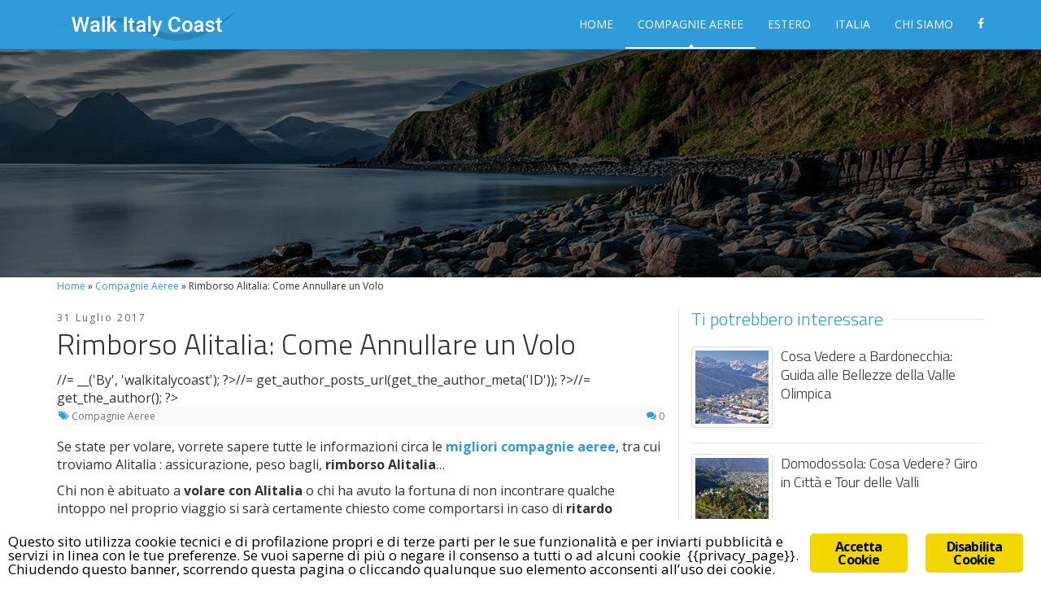

--- FILE ---
content_type: text/html; charset=UTF-8
request_url: https://walkitalycoast.it/rimborso-alitalia/44
body_size: 16362
content:
<!DOCTYPE html>
<html lang="it-IT">
  <head>
  <meta charset="utf-8">
  <meta http-equiv="x-ua-compatible" content="ie=edge">
  <meta name="viewport" content="width=device-width, initial-scale=1">
  <meta name="google-site-verification" content="3N2MZcVpMYVOYVfsXVny989YWPEcyNWr9y3Q79LcSX8">
  <meta name="verification" content="75686b8efc3ac75ad4c65ffbd6cfe4ef">
  <link href="https://fonts.googleapis.com/css?family=Titillium+Web:400,300,600%7COpen+Sans:400,400italic,700,700italic" rel="stylesheet" type="text/css">
  <style type="text/css">
      /* sezione menu */
    /*.nav>li>a {
      padding: 10px 13px !important;
    }
    .navbar-nav {
        margin-top: 20px !important;
        margin-bottom: 0 !important;
        margin-right: 0 !important;
        margin-left: 0 !important;

    }*/
    /* sezione categorie */
    .cat-intro .cat-desc {
        font-size: 14px !important;
    }
    /* categorie widget */
    .widget-category-title{
        font-size: 20px;
        color: #0093be;
        text-align: center;
    }
    .sep{
        border-bottom: 1px solid #0093be;
    }
  /* font-size excerpt sidebar */
    aside.sidebar .widget .post-content {
        font-size: 13px !important;
    }

    body {
      font-size: 16px !important;
    }

    h4 > span{
      font-weight: 700;
    }
  </style>
  <meta name="robots" content="index, follow, max-image-preview:large, max-snippet:-1, max-video-preview:-1">

	<!-- This site is optimized with the Yoast SEO plugin v20.3 - https://yoast.com/wordpress/plugins/seo/ -->
	<title>Rimborso Alitalia: Cambio Biglietto e Annullamento Prenotazioni</title>
	<meta name="description" content="Come chiedere un Rimborso Alitalia: numero verde rimborsi, cambio biglietto e gestione prenotazioni. Guida Completa per il rimborso dei biglietti aerei">
	<link rel="canonical" href="https://walkitalycoast.it/rimborso-alitalia/44">
	<meta property="og:locale" content="it_IT">
	<meta property="og:type" content="article">
	<meta property="og:title" content="Rimborso Alitalia: Cambio Biglietto e Annullamento Prenotazioni">
	<meta property="og:description" content="Come chiedere un Rimborso Alitalia: numero verde rimborsi, cambio biglietto e gestione prenotazioni. Guida Completa per il rimborso dei biglietti aerei">
	<meta property="og:url" content="https://walkitalycoast.it/rimborso-alitalia/44">
	<meta property="og:site_name" content="Walk Italy Coast">
	<meta property="article:published_time" content="2017-03-14T08:03:43+00:00">
	<meta property="article:modified_time" content="2017-07-31T08:51:34+00:00">
	<meta property="og:image" content="https://walkitalycoast.it/wp-content/uploads/2017/03/rimborso-alitalia.jpg">
	<meta property="og:image:width" content="1280">
	<meta property="og:image:height" content="540">
	<meta property="og:image:type" content="image/jpeg">
	<meta name="author" content="Redazione">
	<meta name="twitter:card" content="summary_large_image">
	<meta name="twitter:label1" content="Scritto da">
	<meta name="twitter:data1" content="Redazione">
	<meta name="twitter:label2" content="Tempo di lettura stimato">
	<meta name="twitter:data2" content="6 minuti">
	<script type="application/ld+json" class="yoast-schema-graph">{"@context":"https://schema.org","@graph":[{"@type":"WebPage","@id":"https://walkitalycoast.it/rimborso-alitalia/44","url":"https://walkitalycoast.it/rimborso-alitalia/44","name":"Rimborso Alitalia: Cambio Biglietto e Annullamento Prenotazioni","isPartOf":{"@id":"https://walkitalycoast.it/#website"},"primaryImageOfPage":{"@id":"https://walkitalycoast.it/rimborso-alitalia/44#primaryimage"},"image":{"@id":"https://walkitalycoast.it/rimborso-alitalia/44#primaryimage"},"thumbnailUrl":"https://walkitalycoast.it/wp-content/uploads/2017/03/rimborso-alitalia.jpg","datePublished":"2017-03-14T08:03:43+00:00","dateModified":"2017-07-31T08:51:34+00:00","author":{"@id":"https://walkitalycoast.it/#/schema/person/04b0266fcc742fb84f178fb6416fe7bb"},"description":"Come chiedere un Rimborso Alitalia: numero verde rimborsi, cambio biglietto e gestione prenotazioni. Guida Completa per il rimborso dei biglietti aerei","breadcrumb":{"@id":"https://walkitalycoast.it/rimborso-alitalia/44#breadcrumb"},"inLanguage":"it-IT","potentialAction":[{"@type":"ReadAction","target":["https://walkitalycoast.it/rimborso-alitalia/44"]}]},{"@type":"ImageObject","inLanguage":"it-IT","@id":"https://walkitalycoast.it/rimborso-alitalia/44#primaryimage","url":"https://walkitalycoast.it/wp-content/uploads/2017/03/rimborso-alitalia.jpg","contentUrl":"https://walkitalycoast.it/wp-content/uploads/2017/03/rimborso-alitalia.jpg","width":1280,"height":540},{"@type":"BreadcrumbList","@id":"https://walkitalycoast.it/rimborso-alitalia/44#breadcrumb","itemListElement":[{"@type":"ListItem","position":1,"name":"Home","item":"https://walkitalycoast.it/"},{"@type":"ListItem","position":2,"name":"Rimborso Alitalia: Come Annullare un Volo"}]},{"@type":"WebSite","@id":"https://walkitalycoast.it/#website","url":"https://walkitalycoast.it/","name":"Walk Italy Coast","description":"Idee e Consigli di Viaggio in Italia e nel Mondo","potentialAction":[{"@type":"SearchAction","target":{"@type":"EntryPoint","urlTemplate":"https://walkitalycoast.it/?s={search_term_string}"},"query-input":"required name=search_term_string"}],"inLanguage":"it-IT"},{"@type":"Person","@id":"https://walkitalycoast.it/#/schema/person/04b0266fcc742fb84f178fb6416fe7bb","name":"Redazione","image":{"@type":"ImageObject","inLanguage":"it-IT","@id":"https://walkitalycoast.it/#/schema/person/image/","url":"https://secure.gravatar.com/avatar/31e524738fd746bf97a87fbc96d529ea?s=96&d=mm&r=g","contentUrl":"https://secure.gravatar.com/avatar/31e524738fd746bf97a87fbc96d529ea?s=96&d=mm&r=g","caption":"Redazione"},"url":"https://walkitalycoast.it/author/affari24"}]}</script>
	<!-- / Yoast SEO plugin. -->


<link rel="stylesheet" href="https://walkitalycoast.it/wp-includes/css/dist/block-library/style.min.css">
<link rel="stylesheet" href="https://walkitalycoast.it/wp-content/plugins/quick-adsense-reloaded/includes/gutenberg/dist/blocks.style.build.css">
<link rel="stylesheet" href="https://walkitalycoast.it/wp-includes/css/classic-themes.min.css">
<style id="global-styles-inline-css" type="text/css">
body{--wp--preset--color--black: #000000;--wp--preset--color--cyan-bluish-gray: #abb8c3;--wp--preset--color--white: #ffffff;--wp--preset--color--pale-pink: #f78da7;--wp--preset--color--vivid-red: #cf2e2e;--wp--preset--color--luminous-vivid-orange: #ff6900;--wp--preset--color--luminous-vivid-amber: #fcb900;--wp--preset--color--light-green-cyan: #7bdcb5;--wp--preset--color--vivid-green-cyan: #00d084;--wp--preset--color--pale-cyan-blue: #8ed1fc;--wp--preset--color--vivid-cyan-blue: #0693e3;--wp--preset--color--vivid-purple: #9b51e0;--wp--preset--gradient--vivid-cyan-blue-to-vivid-purple: linear-gradient(135deg,rgba(6,147,227,1) 0%,rgb(155,81,224) 100%);--wp--preset--gradient--light-green-cyan-to-vivid-green-cyan: linear-gradient(135deg,rgb(122,220,180) 0%,rgb(0,208,130) 100%);--wp--preset--gradient--luminous-vivid-amber-to-luminous-vivid-orange: linear-gradient(135deg,rgba(252,185,0,1) 0%,rgba(255,105,0,1) 100%);--wp--preset--gradient--luminous-vivid-orange-to-vivid-red: linear-gradient(135deg,rgba(255,105,0,1) 0%,rgb(207,46,46) 100%);--wp--preset--gradient--very-light-gray-to-cyan-bluish-gray: linear-gradient(135deg,rgb(238,238,238) 0%,rgb(169,184,195) 100%);--wp--preset--gradient--cool-to-warm-spectrum: linear-gradient(135deg,rgb(74,234,220) 0%,rgb(151,120,209) 20%,rgb(207,42,186) 40%,rgb(238,44,130) 60%,rgb(251,105,98) 80%,rgb(254,248,76) 100%);--wp--preset--gradient--blush-light-purple: linear-gradient(135deg,rgb(255,206,236) 0%,rgb(152,150,240) 100%);--wp--preset--gradient--blush-bordeaux: linear-gradient(135deg,rgb(254,205,165) 0%,rgb(254,45,45) 50%,rgb(107,0,62) 100%);--wp--preset--gradient--luminous-dusk: linear-gradient(135deg,rgb(255,203,112) 0%,rgb(199,81,192) 50%,rgb(65,88,208) 100%);--wp--preset--gradient--pale-ocean: linear-gradient(135deg,rgb(255,245,203) 0%,rgb(182,227,212) 50%,rgb(51,167,181) 100%);--wp--preset--gradient--electric-grass: linear-gradient(135deg,rgb(202,248,128) 0%,rgb(113,206,126) 100%);--wp--preset--gradient--midnight: linear-gradient(135deg,rgb(2,3,129) 0%,rgb(40,116,252) 100%);--wp--preset--duotone--dark-grayscale: url('#wp-duotone-dark-grayscale');--wp--preset--duotone--grayscale: url('#wp-duotone-grayscale');--wp--preset--duotone--purple-yellow: url('#wp-duotone-purple-yellow');--wp--preset--duotone--blue-red: url('#wp-duotone-blue-red');--wp--preset--duotone--midnight: url('#wp-duotone-midnight');--wp--preset--duotone--magenta-yellow: url('#wp-duotone-magenta-yellow');--wp--preset--duotone--purple-green: url('#wp-duotone-purple-green');--wp--preset--duotone--blue-orange: url('#wp-duotone-blue-orange');--wp--preset--font-size--small: 13px;--wp--preset--font-size--medium: 20px;--wp--preset--font-size--large: 36px;--wp--preset--font-size--x-large: 42px;--wp--preset--spacing--20: 0.44rem;--wp--preset--spacing--30: 0.67rem;--wp--preset--spacing--40: 1rem;--wp--preset--spacing--50: 1.5rem;--wp--preset--spacing--60: 2.25rem;--wp--preset--spacing--70: 3.38rem;--wp--preset--spacing--80: 5.06rem;}:where(.is-layout-flex){gap: 0.5em;}body .is-layout-flow > .alignleft{float: left;margin-inline-start: 0;margin-inline-end: 2em;}body .is-layout-flow > .alignright{float: right;margin-inline-start: 2em;margin-inline-end: 0;}body .is-layout-flow > .aligncenter{margin-left: auto !important;margin-right: auto !important;}body .is-layout-constrained > .alignleft{float: left;margin-inline-start: 0;margin-inline-end: 2em;}body .is-layout-constrained > .alignright{float: right;margin-inline-start: 2em;margin-inline-end: 0;}body .is-layout-constrained > .aligncenter{margin-left: auto !important;margin-right: auto !important;}body .is-layout-constrained > :where(:not(.alignleft):not(.alignright):not(.alignfull)){max-width: var(--wp--style--global--content-size);margin-left: auto !important;margin-right: auto !important;}body .is-layout-constrained > .alignwide{max-width: var(--wp--style--global--wide-size);}body .is-layout-flex{display: flex;}body .is-layout-flex{flex-wrap: wrap;align-items: center;}body .is-layout-flex > *{margin: 0;}:where(.wp-block-columns.is-layout-flex){gap: 2em;}.has-black-color{color: var(--wp--preset--color--black) !important;}.has-cyan-bluish-gray-color{color: var(--wp--preset--color--cyan-bluish-gray) !important;}.has-white-color{color: var(--wp--preset--color--white) !important;}.has-pale-pink-color{color: var(--wp--preset--color--pale-pink) !important;}.has-vivid-red-color{color: var(--wp--preset--color--vivid-red) !important;}.has-luminous-vivid-orange-color{color: var(--wp--preset--color--luminous-vivid-orange) !important;}.has-luminous-vivid-amber-color{color: var(--wp--preset--color--luminous-vivid-amber) !important;}.has-light-green-cyan-color{color: var(--wp--preset--color--light-green-cyan) !important;}.has-vivid-green-cyan-color{color: var(--wp--preset--color--vivid-green-cyan) !important;}.has-pale-cyan-blue-color{color: var(--wp--preset--color--pale-cyan-blue) !important;}.has-vivid-cyan-blue-color{color: var(--wp--preset--color--vivid-cyan-blue) !important;}.has-vivid-purple-color{color: var(--wp--preset--color--vivid-purple) !important;}.has-black-background-color{background-color: var(--wp--preset--color--black) !important;}.has-cyan-bluish-gray-background-color{background-color: var(--wp--preset--color--cyan-bluish-gray) !important;}.has-white-background-color{background-color: var(--wp--preset--color--white) !important;}.has-pale-pink-background-color{background-color: var(--wp--preset--color--pale-pink) !important;}.has-vivid-red-background-color{background-color: var(--wp--preset--color--vivid-red) !important;}.has-luminous-vivid-orange-background-color{background-color: var(--wp--preset--color--luminous-vivid-orange) !important;}.has-luminous-vivid-amber-background-color{background-color: var(--wp--preset--color--luminous-vivid-amber) !important;}.has-light-green-cyan-background-color{background-color: var(--wp--preset--color--light-green-cyan) !important;}.has-vivid-green-cyan-background-color{background-color: var(--wp--preset--color--vivid-green-cyan) !important;}.has-pale-cyan-blue-background-color{background-color: var(--wp--preset--color--pale-cyan-blue) !important;}.has-vivid-cyan-blue-background-color{background-color: var(--wp--preset--color--vivid-cyan-blue) !important;}.has-vivid-purple-background-color{background-color: var(--wp--preset--color--vivid-purple) !important;}.has-black-border-color{border-color: var(--wp--preset--color--black) !important;}.has-cyan-bluish-gray-border-color{border-color: var(--wp--preset--color--cyan-bluish-gray) !important;}.has-white-border-color{border-color: var(--wp--preset--color--white) !important;}.has-pale-pink-border-color{border-color: var(--wp--preset--color--pale-pink) !important;}.has-vivid-red-border-color{border-color: var(--wp--preset--color--vivid-red) !important;}.has-luminous-vivid-orange-border-color{border-color: var(--wp--preset--color--luminous-vivid-orange) !important;}.has-luminous-vivid-amber-border-color{border-color: var(--wp--preset--color--luminous-vivid-amber) !important;}.has-light-green-cyan-border-color{border-color: var(--wp--preset--color--light-green-cyan) !important;}.has-vivid-green-cyan-border-color{border-color: var(--wp--preset--color--vivid-green-cyan) !important;}.has-pale-cyan-blue-border-color{border-color: var(--wp--preset--color--pale-cyan-blue) !important;}.has-vivid-cyan-blue-border-color{border-color: var(--wp--preset--color--vivid-cyan-blue) !important;}.has-vivid-purple-border-color{border-color: var(--wp--preset--color--vivid-purple) !important;}.has-vivid-cyan-blue-to-vivid-purple-gradient-background{background: var(--wp--preset--gradient--vivid-cyan-blue-to-vivid-purple) !important;}.has-light-green-cyan-to-vivid-green-cyan-gradient-background{background: var(--wp--preset--gradient--light-green-cyan-to-vivid-green-cyan) !important;}.has-luminous-vivid-amber-to-luminous-vivid-orange-gradient-background{background: var(--wp--preset--gradient--luminous-vivid-amber-to-luminous-vivid-orange) !important;}.has-luminous-vivid-orange-to-vivid-red-gradient-background{background: var(--wp--preset--gradient--luminous-vivid-orange-to-vivid-red) !important;}.has-very-light-gray-to-cyan-bluish-gray-gradient-background{background: var(--wp--preset--gradient--very-light-gray-to-cyan-bluish-gray) !important;}.has-cool-to-warm-spectrum-gradient-background{background: var(--wp--preset--gradient--cool-to-warm-spectrum) !important;}.has-blush-light-purple-gradient-background{background: var(--wp--preset--gradient--blush-light-purple) !important;}.has-blush-bordeaux-gradient-background{background: var(--wp--preset--gradient--blush-bordeaux) !important;}.has-luminous-dusk-gradient-background{background: var(--wp--preset--gradient--luminous-dusk) !important;}.has-pale-ocean-gradient-background{background: var(--wp--preset--gradient--pale-ocean) !important;}.has-electric-grass-gradient-background{background: var(--wp--preset--gradient--electric-grass) !important;}.has-midnight-gradient-background{background: var(--wp--preset--gradient--midnight) !important;}.has-small-font-size{font-size: var(--wp--preset--font-size--small) !important;}.has-medium-font-size{font-size: var(--wp--preset--font-size--medium) !important;}.has-large-font-size{font-size: var(--wp--preset--font-size--large) !important;}.has-x-large-font-size{font-size: var(--wp--preset--font-size--x-large) !important;}
.wp-block-navigation a:where(:not(.wp-element-button)){color: inherit;}
:where(.wp-block-columns.is-layout-flex){gap: 2em;}
.wp-block-pullquote{font-size: 1.5em;line-height: 1.6;}
</style>
<link rel="stylesheet" href="https://walkitalycoast.it/wp-content/plugins/ginger/front/css/cookies-enabler.css">
<link rel="stylesheet" href="https://walkitalycoast.it/wp-content/plugins/table-of-contents-plus/screen.min.css">
<link rel="stylesheet" href="https://walkitalycoast.it/wp-content/plugins/ultimate-posts-widget/css/upw-theme-standard.min.css">
<link rel="stylesheet" href="https://walkitalycoast.it/wp-content/themes/walkitalycoast/dist/styles/main-7f90ef4a9c.css">
<style id="quads-styles-inline-css" type="text/css">

        .quads-location {
            visibility: hidden;
        }
    .quads-location ins.adsbygoogle {
        background: transparent !important;
    }
    .quads.quads_ad_container { display: grid; grid-template-columns: auto; grid-gap: 10px; padding: 10px; }
    .grid_image{animation: fadeIn 0.5s;-webkit-animation: fadeIn 0.5s;-moz-animation: fadeIn 0.5s;
        -o-animation: fadeIn 0.5s;-ms-animation: fadeIn 0.5s;}
    .quads-ad-label { font-size: 12px; text-align: center; color: #333;}
    .quads-text-around-ad-label-text_around_left {
        width: 50%;
        float: left;
    }
    .quads-text-around-ad-label-text_around_right {
        width: 50%;
        float: right;
    }
    .quads-popupad {
        position: fixed;
        top: 0px;
        left:0px;
        width: 100%;
        height: 100em;
        background-color: rgba(0,0,0,0.6);
        z-index: 999;
        max-width: 100em !important;
        margin: 0 auto;
    }
    .quads.quads_ad_container_ {
        position: fixed;
        top: 40%;
        left: 36%;
    }
    #btn_close{
		background-color: #fff;
		width: 25px;
		height: 25px;
		text-align: center;
		line-height: 22px;
		position: absolute;
		right: -10px;
		top: -10px;
		cursor: pointer;
		transition: all 0.5s ease;
		border-radius: 50%;
	}
    #btn_close_video{
		background-color: #fff;
		width: 25px;
		height: 25px;
		text-align: center;
		line-height: 22px;
		position: absolute;
		right: -10px;
		top: -10px;
		cursor: pointer;
		transition: all 0.5s ease;
		border-radius: 50%;
        z-index:100;
	}
    .post_half_page_ad{
        visibility: visible;
        position: fixed;
        top: 0;
        right: -200vw;
    }
    #post_half_page_openClose {
        -webkit-transform: rotate(90deg);
        -webkit-transform-origin: left top;
        -moz-transform: rotate(90deg);
        -moz-transform-origin: left top;
        -o-transform: rotate(90deg);
        -o-transform-origin: left top;
        -ms-transform: rotate(90deg);
        -ms-transform-origin: left top;
        -transform: rotate(90deg);
        -transform-origin: left top;
        position: absolute;
        left: 4px;
        top: 0%;
        cursor: pointer;
        z-index: 999999;
        display: none;
    }
    #post_half_pageVertical-text {
        background: #000000;
        text-align: center;
        z-index: 999999;
        cursor: pointer;
        color: #FFFFFF;
        float: left;
        font-size: 13pt;
        padding: 5px;
        font-weight: bold;
        width: 85vh;
        font-family: verdana;
        text-transform: uppercase;
    }
    .half-page-arrow-left {
        position: absolute;
        cursor: pointer;
        width: 0;
        height: 0;
        border-right: 15px solid #FFFFFF;
        border-top: 15px solid transparent;
        border-bottom: 15px solid transparent;
        left: -27px;
        z-index: 9999999;
        top: 8vh;
    }
    .half-page-arrow-right {
        position: absolute;
        cursor: pointer;
        width: 0;
        height: 0;
        border-left: 15px solid #FFFFFF;
        border-top: 15px solid transparent;
        border-bottom: 15px solid transparent;
        left: -25px;
        z-index: 9999999;
        bottom: 30vh;
    }
    @media screen and (max-width: 520px) {
        .post_half_page_ad {
            display: none;
        }
        #post_half_pageVertical-text {
            width: 100%;
            font-size: 14px;
        }
        .half-page-arrow-left{
            left: 12px;
            bottom: 8px;
            top: 12px;
            border-left: 10px solid #ffffff00;
            border-top: none;
            border-bottom: 10px solid white;
            border-right: 10px solid #ffffff00;
        }
        .half-page-arrow-right {
            border-left: 10px solid #ffffff00;
            border-top: 10px solid white;
            border-bottom: none;
            border-right: 10px solid #ffffff00;
            right: 12px;
            left: unset;
            top: 13px;
            bottom: 8px;
        }
    }
    @media screen and (max-width: 480px) {
        .quads.quads_ad_container_ {
            left: 10px;
        }
    } 
    .wpquads-3d-container {
        border-radius:3px;
        position:relative;
        -webkit-perspective:1000px;
        -moz-perspective:1000px;
        -ms-perspective:1000px;
        -o-perspective:1000px;
        perspective:1000px;
        z-index:999999;
    }
    .wpquads-3d-cube{
        width:100%;
        height:100%;
        position:absolute;
        -webkit-transition:-webkit-transform 1s;
        -moz-transition:-moz-transform 1s;
        -o-transition:-o-transform 1s;
        transition:transform 1s;
        -webkit-transform-style:preserve-3d;
        -moz-transform-style:preserve-3d;
        -ms-transform-style:preserve-3d;
        -o-transform-style:preserve-3d;
        transform-style:preserve-3d;
    }
    .wpquads-3d-cube .wpquads-3d-item{
        position:absolute;
        border:3px inset;
        border-style:outset
    }
    .wpquads-3d-close{
        text-align:right;
    }
    #wpquads-close-btn{
        text-decoration:none !important;
        cursor:pointer;
    }
    .wpquads-3d-cube .wpquads-3d-item, .wpquads-3d-cube .wpquads-3d-item img{
        display:block;
        margin:0;
        width:100%;
        height:100%;
        background:#fff;
    }
    .ewd-ufaq-faqs .wpquads-3d-container {
        display: none;
    }   
    .quads-video {
        position: fixed;
        bottom: 0px;
        z-index: 9999999;
    }
    quads_ad_container_video{
        max-width:220px;
    }
    .parallax_main {
        padding-left: 3px;
        padding-right: 3px;
    }
    .parallax_main {
        display:none;
        position: fixed;
        top: 0;
        left: 0;
        bottom: 0;
        right: 0;
        background: #00000070;
        overflow-y: auto;
        background-attachment: fixed;
        background-position: center;
        -moz-transition: all 0.3s ease-in-out;
        -o-transition: all 0.3s ease-in-out;
        -ms-transition: all 0.3s ease-in-out;
        -webkit-transition: all 0.3s ease-in-out;
        transition: all 03s ease-in-out;
    }
    .parallax_main .quads-parallax-spacer {
        display: block;
        padding-top: 100vh;
        position: relative;
        pointer-events: none;
    }
    .quads-parallax {
        bottom: 0px;
        z-index: 9999999;
        bottom: 0;
        left: 0;
        right: 0; 
        margin: 0 auto;
        position:relative;
        -moz-transition: all 0.3s ease;
        -o-transition: all 0.3s ease;
        -ms-transition: all 0.3s ease;
        -webkit-transition: all 0.3s ease;
        transition: all 0.3s ease;
    }
    .parallax_popup_img {
        text-align: center;
        margin: 0 auto;
    }
    .quads_parallax_scroll_text{
        display: none;
        position: fixed;
        left: 0;
        z-index: 1;
        color: #989898;
        right: 0;
        text-align: center;
        font-weight: 600;
        font-size: 15px;
        background: #fff;
        padding: 6px;
        top: 5px;
    }
    .quads_click_impression { display: none;}
    .quads-sticky {
        width: 100% !important;
        position: fixed;
        max-width: 100%!important;
        bottom:0;
        margin:0;
        text-align: center;
    }
    .quads-sticky .quads-location {
        text-align: center;
    }.quads-sticky .wp_quads_dfp {
        display: contents;
    }
    a.quads-sticky-ad-close {
        background-color: #fff;
        width: 25px;
        height: 25px;
        text-align: center;
        line-height: 22px;
        position: absolute;
        right: 0px;
        top: -15px;
        cursor: pointer;
        transition: all 0.5s ease;
        border-radius: 50%;
    }
    
</style>
<script src="https://walkitalycoast.it/wp-content/plugins/ginger/addon/analytics/gingeranalytics.min.js" id="ginger-analytics_script-js"></script>
<script src="https://walkitalycoast.it/wp-content/plugins/ginger/front/js/cookies-enabler.min.js" id="ginger-cookies-enabler-js"></script>
<script src="https://walkitalycoast.it/wp-includes/js/jquery/jquery.min.js" id="jquery-core-js"></script>
<script src="https://walkitalycoast.it/wp-includes/js/jquery/jquery-migrate.min.js" id="jquery-migrate-js"></script>
<script src="https://walkitalycoast.it/wp-content/plugins/wp-quads-pro/assets/js/ads.js" id="quads-ad-ga-js"></script>
            <script type="text/javascript">
        var ginger_logger = "Y";
        var ginger_logger_url = "https://walkitalycoast.it";
        var current_url = "https://walkitalycoast.it/rimborso-alitalia/44";

        function gingerAjaxLogTime(status) {
            var xmlHttp = new XMLHttpRequest();
            var parameters = "ginger_action=time";
            var url= ginger_logger_url + "?" + parameters;
            xmlHttp.open("GET", url, true);

            //Black magic paragraph
            xmlHttp.setRequestHeader("Content-type", "application/x-www-form-urlencoded");

            xmlHttp.onreadystatechange = function() {
                if(xmlHttp.readyState == 4 && xmlHttp.status == 200) {
                    var time = xmlHttp.responseText;
                    gingerAjaxLogger(time, status);
                }
            }

            xmlHttp.send(parameters);
        }

        function gingerAjaxLogger(ginger_logtime, status) {
            console.log(ginger_logtime);
            var xmlHttp = new XMLHttpRequest();
            var parameters = "ginger_action=log&time=" + ginger_logtime + "&url=" + current_url + "&status=" + status;
            var url= ginger_logger_url + "?" + parameters;
            //console.log(url);
            xmlHttp.open("GET", url, true);

            //Black magic paragraph
            xmlHttp.setRequestHeader("Content-type", "application/x-www-form-urlencoded");

            xmlHttp.send(parameters);
        }

    </script>
    <script type="text/javascript">document.cookie = 'quads_browser_width='+screen.width;</script><meta name="generator" content="Powered by Visual Composer - drag and drop page builder for WordPress.">
<!--[if lte IE 9]><link rel="stylesheet" type="text/css" href="https://walkitalycoast.it/wp-content/plugins/js_composer/assets/css/vc_lte_ie9.min.css" media="screen"><![endif]--><!--[if IE  8]><link rel="stylesheet" type="text/css" href="https://walkitalycoast.it/wp-content/plugins/js_composer/assets/css/vc-ie8.min.css" media="screen"><![endif]--><style type="text/css">.broken_link, a.broken_link {
	text-decoration: line-through;
}</style>		<style type="text/css" id="wp-custom-css">
			/*
 image ads using div ----------------------------------------------------------------------

 .td-visible-desktop - for desktop
 .td-visible-tablet-landscape - for tablet landscape
 .td-visible-tablet-portrait - for tablet portrait
 .td-visible-phone - for mobile

*/
.td-a-rec img {
  display: block;
}
.td-visible-desktop {
  display: table;
}
.td-visible-tablet-landscape,
.td-visible-tablet-l,
.td-visible-tablet-portrait,
.td-visible-tablet-tp,
.td-visible-phone {
  display: none;
}
/* responsive landscape landscape */
@media (min-width: 1019px) and (max-width: 1140px) {
  .td-visible-tablet-landscape,
  .td-visible-tablet-l {
    display: table;
  }
  .td-visible-desktop {
    display: none;
  }
  .td-visible-tablet-portrait,
  .td-visible-tablet-tp {
    display: none;
  }
  .td-visible-phone {
    display: none;
  }
}
/* responsive portrait tablet */
@media (min-width: 768px) and (max-width: 1018px) {
  .td-visible-tablet-portrait,
  .td-visible-tablet-tp {
    display: table;
  }
  .td-visible-desktop {
    display: none;
  }
  .td-visible-tablet-landscape,
  .td-visible-tablet-l {
    display: none;
  }
  .td-visible-phone {
    display: none;
  }
}
/* responsive portrait phone */
@media (max-width: 767px) {
  .td-visible-phone {
    display: table;
  }
  .td-visible-desktop {
    display: none;
  }
  .td-visible-tablet-landscape,
  .td-visible-tablet-l {
    display: none;
  }
  .td-visible-tablet-portrait,
  .td-visible-tablet-tp {
    display: none;
  }
}
/* responsive landscape desktop */
@media (min-width: 1141px) {
  .td-rec-hide-on-m {
    display: none !important;
  }
}
/* responsive landscape tablet */
@media (min-width: 1019px) and (max-width: 1140px) {
  .td-rec-hide-on-tl {
    display: none !important;
  }
}
/* responsive portrait tablet */
@media (min-width: 768px) and (max-width: 1018px) {
  .td-rec-hide-on-tp {
    display: none !important;
  }
}
/* responsive portrait phone */
@media (max-width: 767px) {
  .td-rec-hide-on-p {
    display: none !important;
  }
}
/* Header Image & Google AD */
.td-header-rec-wrap {
  position: relative;
  min-height: 90px;
  /* responsive portrait tablet */
  /* responsive portrait phone */
}
@media (min-width: 768px) and (max-width: 1018px) {
  .td-header-rec-wrap {
    min-height: 60px;
  }
}
@media (max-width: 767px) {
  .td-header-rec-wrap {
    margin-left: auto;
    margin-right: auto;
    display: table;
    min-height: 0 !important;
  }
}
.td-header-rec-wrap .td-adspot-title {
  margin-bottom: -21px;
  position: relative;
  top: 3px;
  /* responsive portrait tablet */
}
@media (min-width: 768px) and (max-width: 1018px) {
  .td-header-rec-wrap .td-adspot-title {
    margin-bottom: -14px;
    top: 0;
  }
}
@media (max-width: 767px) {
  .td-header-rec-wrap .td-adspot-title {
    top: 0;
    margin-bottom: -10px;
  }
}
.td-header-sp-recs {
  padding: 0 !important;
  width: 728px;
  position: relative;
  min-height: 0 !important;
  /* responsive portrait tablet */
  /* responsive portrait phone */
}
@media (min-width: 768px) and (max-width: 1018px) {
  .td-header-sp-recs {
    width: 470px;
  }
}
@media (max-width: 767px) {
  .td-header-sp-recs {
    width: 100%;
  }
}
.td-header-sp-recs img,
.td-header-sp-recs .adsbygoogle {
  position: absolute;
  margin: auto;
  top: 0;
  bottom: 0;
  left: 0;
  right: 0;
  /* responsive portrait phone */
}
@media (max-width: 767px) {
  .td-header-sp-recs img,
  .td-header-sp-recs .adsbygoogle {
    position: relative;
    display: table;
    margin: 10px auto;
    width: 100%;
  }
}
.td-header-wrap .td-a-rec-id-header > div,
.td-header-wrap .td-g-rec-id-header > .adsbygoogle {Abilita l'anteprima in modalit&agrave; desktop  Abilita l'anteprima in modalit&agrave; tablet  Abilita l'anteprima in modalit&agrave; mobile  Nascondi i controlli
  /* responsive min portrait tablet */
  /* responsive min landscape tablet */
}
@media (min-width: 768px) {
  .td-header-wrap .td-a-rec-id-header > div,
  .td-header-wrap .td-g-rec-id-header > .adsbygoogle {
    margin: 14px auto;
  }
}
@media (min-width: 1019px) {
  .td-header-wrap .td-a-rec-id-header > div,
  .td-header-wrap .td-g-rec-id-header > .adsbygoogle {
    margin: 24px auto;
  }
}
.td-a-rec-id-smart_list_6 img,
.td-a-rec-id-smart_list_7 img,
.td-a-rec-id-smart_list_8 img,
.td-a-rec-id-post_style_12 img,
.td-a-rec-id-sidebar img,
.td-a-rec-id-content_top img,
.td-a-rec-id-content_inline img,
.td-a-rec-id-content_bottom img,
.td-a-rec-id-custom_ad_1 img,
.td-a-rec-id-custom_ad_2 img,
.td-a-rec-id-custom_ad_3 img,
.td-a-rec-id-custom_ad_4 img,
.td-a-rec-id-custom_ad_5 img {
  width: 100%;
}
/*

 sidebar ads


*/
.td-g-rec-id-sidebar {
  text-align: center;
}
.td-g-rec-id-sidebar .adsbygoogle {
  margin-bottom: 44px;
}
.td-visible-desktop,
.td-visible-tablet-landscape,
.td-visible-tablet-l,
.td-visible-tablet-portrait,
.td-visible-tablet-tp,
.td-visible-phone {
  margin-left: auto;
  margin-right: auto;
}

@media screen and (max-width: 320px) {
	.ads_2_custom{
display:inline-block;
width:300px;
height:250px;
	}
}
@media screen and (min-width: 321px) {
	.ads_2_custom{
display:inline-block;
width:336px;
height:280px;
	}
}


 /* Inizio paginazione custom */
.page-nav  {
    margin-left: auto;
    margin-right: auto;
    display: table;
    width: inherit;
}

.page-nav a, .page-nav span {
    padding: 3px 11px;
    display: inline-block;
    margin: 5px 8px 6px 0;
    min-width: 33px;
    text-align: center;
    color: #fff;
    line-height: 21px;
    float: left;
	
}

.page-nav a {
    text-decoration: none !important;
    background-color: #222;
}
.page-nav a:hover {
    text-decoration: none !important;
    background-color: #2f9bd9;
}
 /* Termine paginazione custom */		</style>
		<noscript><style type="text/css"> .wpb_animate_when_almost_visible { opacity: 1; }</style></noscript><script>var async_ginger_script = ["\/\/pagead2.googlesyndication.com\/pagead\/js\/adsbygoogle.js","\/\/pagead2.googlesyndication.com\/pagead\/js\/adsbygoogle.js","\/\/pagead2.googlesyndication.com\/pagead\/js\/adsbygoogle.js","\/\/pagead2.googlesyndication.com\/pagead\/js\/adsbygoogle.js","\/\/pagead2.googlesyndication.com\/pagead\/js\/adsbygoogle.js","\/\/pagead2.googlesyndication.com\/pagead\/js\/adsbygoogle.js"];</script></head>
  <body class="post-template-default single single-post postid-44 single-format-standard 44 sidebar-primary wpb-js-composer js-comp-ver-4.12.1 vc_responsive">
  <div id="fb-root"></div>
  <script class="ginger-script" type="text/plain">(function(d, s, id) {
      var js, fjs = d.getElementsByTagName(s)[0];
      if (d.getElementById(id)) return;
      js = d.createElement(s); js.id = id;
      js.src = "//connect.facebook.net/en_US/sdk.js#xfbml=1&version=v2.6";
      fjs.parentNode.insertBefore(js, fjs);
    }(document, 'script', 'facebook-jssdk'));</script>
    <!--[if IE]>
      <div class="alert alert-warning">
        You are using an <strong>outdated</strong> browser. Please <a href="http://browsehappy.com/">upgrade your browser</a> to improve your experience.      </div>
    <![endif]-->
    &#65279;<header class="banner" xmlns:http="http://www.w3.org/1999/xhtml">
  <div class="navbar navbar-fixed-top navbar-inverse">
    <div class="container">
      <div class="navbar-header">
        <a class="navbar-brand" href="https://walkitalycoast.it/"><img src="https://walkitalycoast.it/wp-content/uploads/2017/03/logo-text.png" alt=""></a>
        <button type="button" class="navbar-toggle collapsed" data-toggle="collapse" data-target=".navbar-collapse">
          <span class="sr-only">Toggle navigation</span>
          <span class="icon-bar"></span>
          <span class="icon-bar"></span>
          <span class="icon-bar"></span>
        </button>
      </div>
      <nav class="collapse navbar-collapse text-center" role="navigation">
        <ul id="menu-principale" class="nav navbar-nav navbar-right"><li class="menu-item menu-item-type-custom menu-item-object-custom menu-item-213"><a title="Home" href="/">Home</a></li>
<li class="menu-item menu-item-type-taxonomy menu-item-object-category current-post-ancestor current-menu-parent current-post-parent menu-item-562"><a title="Compagnie Aeree" href="https://walkitalycoast.it/compagnie-aeree">Compagnie Aeree</a></li>
<li class="menu-item menu-item-type-taxonomy menu-item-object-category menu-item-563"><a title="Estero" href="https://walkitalycoast.it/estero">Estero</a></li>
<li class="menu-item menu-item-type-taxonomy menu-item-object-category menu-item-564"><a title="Italia" href="https://walkitalycoast.it/italia">Italia</a></li>
<li class="menu-item menu-item-type-post_type menu-item-object-page menu-item-1981"><a title="Chi Siamo" href="https://walkitalycoast.it/chi-siamo">Chi Siamo</a></li>
<li class="menu-item menu-item-type-custom menu-item-object-custom menu-item-2434"><a title='&lt;i class="icon-facebook"&gt;&lt;/i&gt;' rel="nofollow" href="https://www.facebook.com/walkitalycoast.it"><i class="icon-facebook"></i></a></li>
</ul>      </nav>
    </div>
  </div>
</header>
<section class="below-header" style="background:url('https://walkitalycoast.it/wp-content/uploads/2017/03/header-bg.jpg') no-repeat center center transparent; background-attachment: scroll; background-size: cover">
  <div class="lines-container">
    <div class="container">
      <div class="row clearfix">
      </div>
    </div>
  </div>
</section>


    <div class="container">
      
                <p id="breadcrumbs"><span xmlns:v="http://rdf.data-vocabulary.org/#"><span typeof="v:Breadcrumb">
                <a href="https://walkitalycoast.it/" rel="v:url" property="v:title">Home</a> &raquo; <span rel="v:child" typeof="v:Breadcrumb"><a href="https://walkitalycoast.it/compagnie-aeree" rel="v:url" property="v:title">Compagnie Aeree</a> &raquo; <span class="breadcrumb_last">Rimborso Alitalia: Come Annullare un Volo</span></span></span></span></p>

              </div>    <div class="wrap container" role="document">
      <div class="content row">
        <main class="main clearfix">
            <article class="post-44 post type-post status-publish format-standard has-post-thumbnail hentry category-compagnie-aeree">
    <header>
      <time class="updated" datetime="2017-07-31T08:51:34+00:00">31 Luglio 2017</time>
      <h1 class="entry-title">Rimborso Alitalia: Come Annullare un Volo</h1>
      <!--<p class="byline author vcard">-->//= __('By', 'walkitalycoast'); ?&gt;<!-- <a href="-->//= get_author_posts_url(get_the_author_meta('ID')); ?&gt;<!--" rel="author" class="fn">-->//= get_the_author(); ?&gt;<!--</a></p>-->
<div class="entry-meta">
<span><i class="icon-tags"></i> <a href="https://walkitalycoast.it/compagnie-aeree" alt="View all posts in Compagnie Aeree">Compagnie Aeree</a></span>

<span class="pull-right"><i class="icon-comments"></i> <a href="https://walkitalycoast.it/rimborso-alitalia/44#respond">0</a></span>
</div>    </header>
    <div class="entry-content">
      
<!-- WP QUADS Content Ad Plugin v. 2.0.68.1 -->
<div class="quads-location quads-ad1" id="quads-ad1" style="float:none;margin:10px 0 10px 0;text-align:center;">

<!-- #Walkitalycoast Top AD -->
<ins class="adsbygoogle" style="display:block" data-ad-client="ca-pub-5406568089745597" data-ad-slot="6160012664" data-ad-format="auto"></ins>
<script>
(adsbygoogle = window.adsbygoogle || []).push({});
</script>
</div>
<p>Se state per volare, vorrete sapere tutte le informazioni circa le <a href="https://walkitalycoast.it/migliori-compagnie-aeree/29"><strong>migliori compagnie aeree</strong></a>, tra cui troviamo Alitalia : assicurazione, peso bagli, <strong>rimborso Alitalia</strong>&hellip;</p>
<p>Chi non &egrave; abituato a <strong>volare con Alitalia&nbsp;</strong>o chi ha avuto la fortuna di non incontrare qualche intoppo nel proprio viaggio si sar&agrave; certamente chiesto come comportarsi in caso di <strong>ritardo</strong> dell&rsquo;aeroplano,&nbsp;in caso di <strong>cancellazione del volo</strong> (per sciopero oppure per maltempo) o se, per motivazioni personali, non si potesse pi&ugrave; partire.</p>
<p>In questi casi o in qualunque altra situazione possa portarci ad annullare il nostro volo, &egrave; possibile richiedere&nbsp; un <strong>rimborso</strong> del biglietto oppure il denaro investito in quel titolo di viaggio &egrave; perso per sempre?</p>
<p>Nel nostro articolo affrontiamo proprio questo discorso, spiegandovi come muovervi per inoltrare alla compagnia aerea italiana la richiesta per un rimborso del <strong>biglietto</strong> che, per un motivo o per un altro, non avete potuto sfruttare.</p>
<!--TOC-->
<h2><strong>Rimborso Alitalia: &egrave; possibile chiederlo?</strong></h2>
<p>Sappiamo tutti quanti che <strong>Alitalia</strong> rappresenta la principale compagnia di bandiera italiana: la sua sede &egrave; a Roma ed essa possiede pi&ugrave; di 120 aeromobili.</p>
<p>Alitalia opera su 108 destinazioni, che si trovano sia in Europa, che nel Nord America che in Medio Oriente. Si tratta di una compagnia di volo che, a partire dall&rsquo;anno 2009, &egrave; diventata una societ&agrave; privata al 100%, in quanto ha assorbito il personale e anche le infrastrutture di Alitalia e di Air One. A partire dal 2015, invece, nel capitale di Alitalia &egrave; subentrata una compagnia di bandiera degli Emirati Arabi Uniti, ossia <strong>Etihad Airways.</strong></p>
<p>Si tratta, dunque, di una grossa societ&agrave;: nonostante questo &egrave; possibile che vi sia qualche inconveniente nella gestione dei voli e nella puntualit&agrave; dei mezzi.</p>
<p>Come comportarsi se il <strong>disagio</strong> arrecato &egrave; tale da rendere inutilizzabile il biglietto? &Egrave; possibile richiedere il rimborso del biglietto, cos&igrave; come &egrave; possibile fare lo stesso con compagnie di volo low cost (tra cui troviamo <strong><a href="https://walkitalycoast.it/ryanair/87">Ryanair</a>).</strong> Quindi se vi trovate in una delle situazioni di disagio pi&ugrave; o meno comuni (ritardo, <strong>overbookig,</strong> cancellazione del volo e cos&igrave; via) potete stare tranquilli: sarete rimborsati.</p>
<p>Voltiamo pagina per proseguire!</p>
<p><!--nextpageold--><img decoding="async" class="aligncenter wp-image-2302" src="https://walkitalycoast.it/wp-content/uploads/2017/03/alitalia-300x163.jpg" alt="" width="500" height="272" srcset="https://walkitalycoast.it/wp-content/uploads/2017/03/alitalia-300x163.jpg 300w, https://walkitalycoast.it/wp-content/uploads/2017/03/alitalia-768x417.jpg 768w, https://walkitalycoast.it/wp-content/uploads/2017/03/alitalia-1024x556.jpg 1024w" sizes="(max-width: 500px) 100vw, 500px"></p>
<h2><strong>Ecco come ottenere il rimborso del biglietto aereo Alitalia</strong></h2>
<p>Qualora il passeggero si trovasse di fronte ad una situazione di disagio, cosa che avviene anche ad altre compagnie come abbiamo visto per il <strong>rimborso Ryanair</strong>, come un <strong>ritardo</strong> del volo prenotato, la <strong>cancellazione</strong> dello stesso, un caso di negato imbarco per <strong>overbooking</strong> (fenomeno che si verifica quando vi &egrave; un&rsquo;eccedenza di prenotazioni rispetto alle disponibilit&agrave; effettive di posti a sedere), allora Alitalia prevede una serie di misure volte al <strong>risarcimento</strong> nei confronti dei passeggeri che hanno acquistato un regolare <strong>biglietto.</strong></p>
<p>Come richiederlo? Il <strong>rimborso del biglietto aereo</strong> in questione &egrave; previsto entro e non oltre sette giorni e viene versato sia in contanti, che attraverso un bonifico bancario elettronico, sia tramite un versamento o un assegno, oppure attraverso l&rsquo;erogazione di altri servizi concordati con il passeggero.</p>
<p>Cosa si intende con il termine&nbsp;un &ldquo;altro servizio&rdquo;? In poche parole la compagnia di volo, in <strong>alternativa</strong> al rimborso economico del volo, pu&ograve; proporre ai suoi passeggeri un volo alternativo che conduce alla <strong>destinazione</strong> finale prestabilita con il viaggio mancato. Oppure, <strong>Alitalia</strong> potrebbe proporre lo stesso viaggio ma in data differente. Insomma, vi sono davvero molti modi per evitare di perdere il denaro perduto con l&rsquo;acquisto di un titolo di viaggio non sfruttato.</p>
<p>Per quanto riguarda il destinatario del <strong>risarcimento</strong> di cui stiamo parlando, ne ha diritto soltanto l&rsquo;intestatario del biglietto stesso oppure il soggetto che ha effettuato il pagamento. Uno di questi soggetti deve inoltrare la <strong>richiesta di rimborso</strong> biglietto Alitalia alla compagnia stessa attraverso l&rsquo;apposito modulo di risarcimento che si trova online oppure attraverso il contatto diretto con il centro di assistenza. Il rimborso del titolo di viaggio non sfruttato di Alitalia &egrave; valido&nbsp;fino a 30 giorni dopo la data di scadenza del biglietto stesso.<br>
</p>
<p><img decoding="async" loading="lazy" class="aligncenter wp-image-2303 size-large" src="https://walkitalycoast.it/wp-content/uploads/2017/03/alitalia-1024x238.png" alt="" width="1024" height="238" srcset="https://walkitalycoast.it/wp-content/uploads/2017/03/alitalia-1024x238.png 1024w, https://walkitalycoast.it/wp-content/uploads/2017/03/alitalia-300x70.png 300w, https://walkitalycoast.it/wp-content/uploads/2017/03/alitalia-768x179.png 768w, https://walkitalycoast.it/wp-content/uploads/2017/03/alitalia.png 1280w" sizes="(max-width: 1024px) 100vw, 1024px"></p>
<h2><strong>Assistenza al cliente in caso di cancellazione o ritardo del volo</strong></h2>
<p>Oltre ad avere il diritto al <strong>rimborso,</strong> il cliente riceve assistenza in loco qualora il suo viaggio fosse in <strong>ritardo</strong> o fosse stato <strong>soppresso:</strong> infatti la compagnia aerea &egrave; tenuta a garantire ai passeggeri che si trovino in tali situazioni assistenza a titolo gratuito.</p>
<p><strong>L&rsquo;assistenza al cliente</strong> prevede quindi la fornitura di pasti e bevande in relazione alla dura dell&rsquo;attesa e l&rsquo;effettuazione/invio di due chiamate telefoniche o messaggi via fax o e-mail. I passeggeri vengono, dove serve, sistemati in <strong>hotel</strong> a spese di Alitalia e anche il trasferimento dall&rsquo;aeroporto al luogo di sistemazione &egrave; pagata dalla compagnia.</p>
<p>Inoltre se al passeggero non &egrave; stato comunicato nulla circa il ritardo del suo volo, allora la compagnia deve corrispondere al passeggero un risarcimento pecuniariao di <strong>250 euro</strong> per le tratte aeree pari o inferiori a 1500 km, di <strong>400 euro</strong> per i voli intracomunitari superiori o compresi tra 1500 km e 3500 km, oppure <strong>600 euro</strong> per tutte le altre tratte aeree non comprese nelle voci appena citate.</p>
<h2><strong>Come contattare Alitalia in caso di rimborso volo</strong></h2>
<p>Dunque, come fare a <strong>contattare</strong> Alitalia per ottenere il rimborso del vostro volo mancato? Se volete telefonare al <strong>conctat center</strong> del servizio clienti potete chiamare dall&rsquo;Italia il <strong>numero verde</strong> 892010, dall&rsquo;estero il +39 06 65649.</p>
<p>Se vi serve parlare con un operatore per il rimborso delle sole tasse e diritti aeroportuali relativi a biglietti con tariffa non rimborsabile, il numero da contattare &egrave; lo 06 65640.</p>
<p>Se invece volete compilare i moduli online per avere <strong>informazioni</strong> sullo stato del vostro volo &nbsp;potete recarvi sul sito <strong><em>www.alitalia.it</em>.</strong></p>
<p><img decoding="async" loading="lazy" class="aligncenter wp-image-2304 size-medium" src="https://walkitalycoast.it/wp-content/uploads/2017/03/rimborso-alitalia-1-300x200.jpg" alt="" width="300" height="200" srcset="https://walkitalycoast.it/wp-content/uploads/2017/03/rimborso-alitalia-1-300x200.jpg 300w, https://walkitalycoast.it/wp-content/uploads/2017/03/rimborso-alitalia-1-768x512.jpg 768w, https://walkitalycoast.it/wp-content/uploads/2017/03/rimborso-alitalia-1-1024x682.jpg 1024w, https://walkitalycoast.it/wp-content/uploads/2017/03/rimborso-alitalia-1.jpg 1280w" sizes="(max-width: 300px) 100vw, 300px"></p>
<h2><strong>Annullare un volo Alitalia per motivi personali: richiedere il rimborso</strong></h2>
<p>Se vi trovate nella situazione in cui non potete partire non per la <strong>cancellazione</strong> di un <strong>volo</strong> o per un suo ritardo, ma per <strong>problemi personali,</strong> ecco come dovete comportarvi. &nbsp;Per i <strong>voli nazionali</strong> &egrave; possibile mantenere la validit&agrave; del biglietto per voli successivi, ma tale richiesta pu&ograve; essere accolta da Alitalia soltanto dietro comunicazione attraverso il <strong>numero verde</strong> +39 06 65640, digitando il tasto 4.</p>
<p>La domanda va presentata tempestivamente, entro 24 ore successive all&rsquo;orario di partenza del volo di andata inutilizzato. Nel caso in cui l&rsquo;orario di partenza del volo di ritorno sia entro le 24 ore dall&rsquo;andata, la comunicazione al centralino deve essere fatta almeno 2 ore prima della partenza.</p>
<p>In caso di <strong>volo internazionale,</strong> invece, prorogare la validit&agrave; del biglietto si pu&ograve; fare se il passeggero &egrave; stato colpito da una <strong>malattia</strong> dimostrata da idoneo certificato medico ospedaliero, in caso di <strong>lutto</strong> per la morte di un parente di primo grado, di coniuge o del convivente, comprovata da certificato di morte oppure a causa del dovere di adempiere obblighi imposti dall&rsquo;autorit&agrave; giudiziaria o di forze di polizia successivamente all&rsquo;acquisto del biglietto, comprovata da copia delle decisioni adottate da tali autorit&agrave;.</p>
<p>Tali casi vanno comunicati ad Alitalia almeno 2 ore prima della partenza del volo, tramite una chiamata al numero +39 06 65640, digitando il tasto 2, opzione 4. Per quanto riguarda l&rsquo;invio della documentazione, essa va inviata via <strong>fax</strong> al numero 0230 134 136, entro 48 ore dalla chiamata.</p>

<!-- WP QUADS Content Ad Plugin v. 2.0.68.1 -->
<div class="quads-location quads-ad3" id="quads-ad3" style="float:none;margin:10px 0 10px 0;text-align:center;">
<div class="td-visible-desktop">
	<div style="width:728px;">
		
<!-- #walkitalycoast Article Bottom -->
<ins class="adsbygoogle" style="display:block" data-ad-client="ca-pub-5406568089745597" data-ad-slot="9113479064" data-ad-format="auto"></ins>
<script>
(adsbygoogle = window.adsbygoogle || []).push({});
</script>
		</div>
	</div>
<div class="td-visible-tablet-landscape">
   <div style="width:640px;">
		
<!-- #walkitalycoast Article Bottom -->
<ins class="adsbygoogle" style="display:block" data-ad-client="ca-pub-5406568089745597" data-ad-slot="9113479064" data-ad-format="auto"></ins>
<script>
(adsbygoogle = window.adsbygoogle || []).push({});
</script>
	</div>
</div>
<div class="td-visible-tablet-portrait">
    <div style="width:468px;">
		
<!-- #walkitalycoast Article Bottom -->
<ins class="adsbygoogle" style="display:block" data-ad-client="ca-pub-5406568089745597" data-ad-slot="9113479064" data-ad-format="auto"></ins>
<script>
(adsbygoogle = window.adsbygoogle || []).push({});
</script>
	</div>
</div>
<div class="td-visible-phone">
    <div style="width:336px;">
		
<!-- #walkitalycoast Article Bottom -->
<ins class="adsbygoogle" style="display:block" data-ad-client="ca-pub-5406568089745597" data-ad-slot="9113479064" data-ad-format="auto"></ins>
<script>
(adsbygoogle = window.adsbygoogle || []).push({});
</script>
	</div>
</div>
</div>

    </div>
    <footer>
            <div class="social-share-container text-center">
        <i class="icon-bullhorn"></i><p>Scrivere articoli e guide richiede moltissimo impegno. Aiutaci a condividere questo post: a te non costa nulla, per noi &egrave; importantissimo!</p><div class="social-share-icons text-center hidden-print"><a class="gb-share-link btn btn-sm woo-facebook" href="https://www.facebook.com/sharer/sharer.php?u=https://walkitalycoast.it/rimborso-alitalia/44" target="_blank"><i class="icon-facebook"></i> <span class="hidden-xs">Facebook</span></a><a class="gb-share-link btn btn-sm woo-twitter" href="https://twitter.com/intent/tweet?text=Rimborso%20Alitalia:%20Come%20Annullare%20un%20Volo&amp;url=https://walkitalycoast.it/rimborso-alitalia/44&amp;via=walkitalycoast" target="_blank"><i class="icon-twitter"></i> <span class="hidden-xs">Twitter</span></a><a class="gb-share-link btn btn-sm woo-googleplus" href="https://plus.google.com/share?url=https://walkitalycoast.it/rimborso-alitalia/44" target="_blank"><i class="icon-google-plus"></i> <span class="hidden-xs">Google+</span></a><a class="gb-share-link btn btn-sm woo-pinterest" href="http://pinterest.com/pin/create/button/?url=https://walkitalycoast.it/rimborso-alitalia/44&amp;description=Rimborso%20Alitalia:%20Come%20Annullare%20un%20Volo" target="_blank"><i class="icon-pinterest-p"></i> <span class="hidden-xs">Pinterest</span></a><a class="gb-share-link btn btn-sm woo-stumble" href="http://www.stumbleupon.com/submit?url=https://walkitalycoast.it/rimborso-alitalia/44&amp;title=Rimborso%20Alitalia:%20Come%20Annullare%20un%20Volo" target="_blank"><i class="icon-stumbleupon"></i> <span class="hidden-xs">StumbleUpon</span></a></div>      </div>
      
          </footer>
<section class="widget sticky-posts-5 widget_ultimate_posts"><h3 class="widget-title"><span>Leggi Anche:</span></h3>

<div class="upw-posts hfeed">

  
      
        
        <article class="post-2564 post type-post status-publish format-standard has-post-thumbnail hentry category-italia">

          <header>

                          <div class="entry-image">
                <a href="https://walkitalycoast.it/bardonecchia-cosa-vedere/2564" rel="bookmark">
                  <img width="150" height="150" src="https://walkitalycoast.it/wp-content/uploads/2017/10/bardonecchia-cosa-fare-150x150.jpg" class="attachment-thumbnail size-thumbnail wp-post-image" alt="" decoding="async" loading="lazy">                </a>
              </div>
            
                          <h4 class="entry-title">
                <a href="https://walkitalycoast.it/bardonecchia-cosa-vedere/2564" rel="bookmark">
                  Cosa Vedere a Bardonecchia: Guida alle Bellezze della Valle Olimpica                </a>
              </h4>
            
            
          </header>

          
          <footer>

            
            
            
          </footer>

        </article>

      
        
        <article class="post-2550 post type-post status-publish format-standard has-post-thumbnail hentry category-italia">

          <header>

                          <div class="entry-image">
                <a href="https://walkitalycoast.it/domodossola-cosa-vedere/2550" rel="bookmark">
                  <img width="150" height="150" src="https://walkitalycoast.it/wp-content/uploads/2017/08/domodossola-cosa-vedere-150x150.jpg" class="attachment-thumbnail size-thumbnail wp-post-image" alt="" decoding="async" loading="lazy">                </a>
              </div>
            
                          <h4 class="entry-title">
                <a href="https://walkitalycoast.it/domodossola-cosa-vedere/2550" rel="bookmark">
                  Domodossola: Cosa Vedere? Giro in Citt&agrave; e Tour delle Valli                </a>
              </h4>
            
            
          </header>

          
          <footer>

            
            
            
          </footer>

        </article>

      
        
        <article class="post-2271 post type-post status-publish format-standard has-post-thumbnail hentry category-estero">

          <header>

                          <div class="entry-image">
                <a href="https://walkitalycoast.it/kos/2271" rel="bookmark">
                  <img width="150" height="150" src="https://walkitalycoast.it/wp-content/uploads/2017/05/kos-opinioni-150x150.jpg" class="attachment-thumbnail size-thumbnail wp-post-image" alt="" decoding="async" loading="lazy">                </a>
              </div>
            
                          <h4 class="entry-title">
                <a href="https://walkitalycoast.it/kos/2271" rel="bookmark">
                  Vacanza a Kos: Spiagge e Vita Notturna dell&rsquo;Isola Greca                </a>
              </h4>
            
            
          </header>

          
          <footer>

            
            
            
          </footer>

        </article>

      
        
        <article class="post-2274 post type-post status-publish format-standard has-post-thumbnail hentry category-estero">

          <header>

                          <div class="entry-image">
                <a href="https://walkitalycoast.it/tarifa-spagna/2274" rel="bookmark">
                  <img width="150" height="150" src="https://walkitalycoast.it/wp-content/uploads/2017/05/Tarifa-Spagna-150x150.jpg" class="attachment-thumbnail size-thumbnail wp-post-image" alt="" decoding="async" loading="lazy">                </a>
              </div>
            
                          <h4 class="entry-title">
                <a href="https://walkitalycoast.it/tarifa-spagna/2274" rel="bookmark">
                  Viaggio a Tarifa, Cosa Vedere in Andalucia: Spiagge e Attrattive Principali                </a>
              </h4>
            
            
          </header>

          
          <footer>

            
            
            
          </footer>

        </article>

      
        
        <article class="post-2181 post type-post status-publish format-standard has-post-thumbnail hentry category-estero">

          <header>

                          <div class="entry-image">
                <a href="https://walkitalycoast.it/skiathos/2181" rel="bookmark">
                  <img width="150" height="150" src="https://walkitalycoast.it/wp-content/uploads/2017/05/SKIATHOS-OPINIONI-150x150.jpg" class="attachment-thumbnail size-thumbnail wp-post-image" alt="" decoding="async" loading="lazy">                </a>
              </div>
            
                          <h4 class="entry-title">
                <a href="https://walkitalycoast.it/skiathos/2181" rel="bookmark">
                  Vacanze a Skiathos: Spiagge, Vita Notturna e Opinioni Generali sull&rsquo;Isola Greca                </a>
              </h4>
            
            
          </header>

          
          <footer>

            
            
            
          </footer>

        </article>

      
  
</div>

</section>    
<section id="comments" class="comments">
  
  
  	<div id="respond" class="comment-respond">
		<h3 id="reply-title" class="comment-reply-title">Lascia un commento <small><a rel="nofollow" id="cancel-comment-reply-link" href="/rimborso-alitalia/44#respond" style="display:none;">Annulla risposta</a></small></h3><form action="https://walkitalycoast.it/wp-comments-post.php" method="post" id="commentform" class="comment-form" novalidate><p class="comment-notes"><span id="email-notes">Il tuo indirizzo email non sar&agrave; pubblicato.</span> <span class="required-field-message">I campi obbligatori sono contrassegnati <span class="required">*</span></span></p><p class="comment-form-comment"><label for="comment">Commento <span class="required">*</span></label> <textarea id="comment" name="comment" cols="45" rows="8" maxlength="65525" required></textarea></p><p class="comment-form-author"><label for="author">Nome <span class="required">*</span></label> <input id="author" name="author" type="text" value="" size="30" maxlength="245" autocomplete="name" required></p>
<p class="comment-form-email"><label for="email">Email <span class="required">*</span></label> <input id="email" name="email" type="email" value="" size="30" maxlength="100" aria-describedby="email-notes" autocomplete="email" required></p>
<p class="comment-form-url"><label for="url">Sito web</label> <input id="url" name="url" type="url" value="" size="30" maxlength="200" autocomplete="url"></p>
<p class="comment-form-cookies-consent"><input id="wp-comment-cookies-consent" name="wp-comment-cookies-consent" type="checkbox" value="yes"> <label for="wp-comment-cookies-consent">Do il mio consenso affinch&eacute; un cookie salvi i miei dati (nome, email, sito web) per il prossimo commento.</label></p>
<p class="form-submit"><input name="submit" type="submit" id="submit" class="submit" value="Invia commento"> <input type="hidden" name="comment_post_ID" value="44" id="comment_post_ID">
<input type="hidden" name="comment_parent" id="comment_parent" value="0">
</p></form>	</div><!-- #respond -->
	</section>
  </article>
        </main><!-- /.main -->
                  <aside class="sidebar clearfix">
            
<section class="widget sticky-posts-6 widget_ultimate_posts"><h3 class="widget-title"><span>Ti potrebbero interessare</span></h3>

<div class="upw-posts hfeed">

  
      
        
        <article class="post-2564 post type-post status-publish format-standard has-post-thumbnail hentry category-italia">

          <header>

                          <div class="entry-image">
                <a href="https://walkitalycoast.it/bardonecchia-cosa-vedere/2564" rel="bookmark">
                  <img width="150" height="150" src="https://walkitalycoast.it/wp-content/uploads/2017/10/bardonecchia-cosa-fare-150x150.jpg" class="attachment-thumbnail size-thumbnail wp-post-image" alt="" decoding="async" loading="lazy">                </a>
              </div>
            
                          <h4 class="entry-title">
                <a href="https://walkitalycoast.it/bardonecchia-cosa-vedere/2564" rel="bookmark">
                  Cosa Vedere a Bardonecchia: Guida alle Bellezze della Valle Olimpica                </a>
              </h4>
            
            
          </header>

          
          <footer>

            
            
            
          </footer>

        </article>

      
        
        <article class="post-2550 post type-post status-publish format-standard has-post-thumbnail hentry category-italia">

          <header>

                          <div class="entry-image">
                <a href="https://walkitalycoast.it/domodossola-cosa-vedere/2550" rel="bookmark">
                  <img width="150" height="150" src="https://walkitalycoast.it/wp-content/uploads/2017/08/domodossola-cosa-vedere-150x150.jpg" class="attachment-thumbnail size-thumbnail wp-post-image" alt="" decoding="async" loading="lazy">                </a>
              </div>
            
                          <h4 class="entry-title">
                <a href="https://walkitalycoast.it/domodossola-cosa-vedere/2550" rel="bookmark">
                  Domodossola: Cosa Vedere? Giro in Citt&agrave; e Tour delle Valli                </a>
              </h4>
            
            
          </header>

          
          <footer>

            
            
            
          </footer>

        </article>

      
        
        <article class="post-2271 post type-post status-publish format-standard has-post-thumbnail hentry category-estero">

          <header>

                          <div class="entry-image">
                <a href="https://walkitalycoast.it/kos/2271" rel="bookmark">
                  <img width="150" height="150" src="https://walkitalycoast.it/wp-content/uploads/2017/05/kos-opinioni-150x150.jpg" class="attachment-thumbnail size-thumbnail wp-post-image" alt="" decoding="async" loading="lazy">                </a>
              </div>
            
                          <h4 class="entry-title">
                <a href="https://walkitalycoast.it/kos/2271" rel="bookmark">
                  Vacanza a Kos: Spiagge e Vita Notturna dell&rsquo;Isola Greca                </a>
              </h4>
            
            
          </header>

          
          <footer>

            
            
            
          </footer>

        </article>

      
        
        <article class="post-2274 post type-post status-publish format-standard has-post-thumbnail hentry category-estero">

          <header>

                          <div class="entry-image">
                <a href="https://walkitalycoast.it/tarifa-spagna/2274" rel="bookmark">
                  <img width="150" height="150" src="https://walkitalycoast.it/wp-content/uploads/2017/05/Tarifa-Spagna-150x150.jpg" class="attachment-thumbnail size-thumbnail wp-post-image" alt="" decoding="async" loading="lazy">                </a>
              </div>
            
                          <h4 class="entry-title">
                <a href="https://walkitalycoast.it/tarifa-spagna/2274" rel="bookmark">
                  Viaggio a Tarifa, Cosa Vedere in Andalucia: Spiagge e Attrattive Principali                </a>
              </h4>
            
            
          </header>

          
          <footer>

            
            
            
          </footer>

        </article>

      
        
        <article class="post-2181 post type-post status-publish format-standard has-post-thumbnail hentry category-estero">

          <header>

                          <div class="entry-image">
                <a href="https://walkitalycoast.it/skiathos/2181" rel="bookmark">
                  <img width="150" height="150" src="https://walkitalycoast.it/wp-content/uploads/2017/05/SKIATHOS-OPINIONI-150x150.jpg" class="attachment-thumbnail size-thumbnail wp-post-image" alt="" decoding="async" loading="lazy">                </a>
              </div>
            
                          <h4 class="entry-title">
                <a href="https://walkitalycoast.it/skiathos/2181" rel="bookmark">
                  Vacanze a Skiathos: Spiagge, Vita Notturna e Opinioni Generali sull&rsquo;Isola Greca                </a>
              </h4>
            
            
          </header>

          
          <footer>

            
            
            
          </footer>

        </article>

      
        
        <article class="post-2154 post type-post status-publish format-standard has-post-thumbnail hentry category-estero">

          <header>

                          <div class="entry-image">
                <a href="https://walkitalycoast.it/corfu-spiagge/2154" rel="bookmark">
                  <img width="150" height="150" src="https://walkitalycoast.it/wp-content/uploads/2017/04/corf%C3%B9-spiagge-150x150.jpg" class="attachment-thumbnail size-thumbnail wp-post-image" alt="" decoding="async" loading="lazy">                </a>
              </div>
            
                          <h4 class="entry-title">
                <a href="https://walkitalycoast.it/corfu-spiagge/2154" rel="bookmark">
                  Viaggio a Corf&ugrave;: Spiagge pi&ugrave; Belle per una Vacanza da Sogno                </a>
              </h4>
            
            
          </header>

          
          <footer>

            
            
            
          </footer>

        </article>

      
        
        <article class="post-2071 post type-post status-publish format-standard has-post-thumbnail hentry category-estero">

          <header>

                          <div class="entry-image">
                <a href="https://walkitalycoast.it/gibilterra-cosa-vedere/2071" rel="bookmark">
                  <img width="150" height="150" src="https://walkitalycoast.it/wp-content/uploads/2017/04/Gibilterra-Cosa-Vedere-150x150.jpg" class="attachment-thumbnail size-thumbnail wp-post-image" alt="" decoding="async" loading="lazy">                </a>
              </div>
            
                          <h4 class="entry-title">
                <a href="https://walkitalycoast.it/gibilterra-cosa-vedere/2071" rel="bookmark">
                  Viaggio a Gibilterra: Cosa Vedere nella citt&agrave; inglese, X Attrattive da Visitare                </a>
              </h4>
            
            
          </header>

          
          <footer>

            
            
            
          </footer>

        </article>

      
        
        <article class="post-816 post type-post status-publish format-standard has-post-thumbnail hentry category-estero">

          <header>

                          <div class="entry-image">
                <a href="https://walkitalycoast.it/moneta-scozia/816" rel="bookmark">
                  <img width="150" height="150" src="https://walkitalycoast.it/wp-content/uploads/2017/03/monesta-scozia-150x150.jpg" class="attachment-thumbnail size-thumbnail wp-post-image" alt="" decoding="async" loading="lazy">                </a>
              </div>
            
                          <h4 class="entry-title">
                <a href="https://walkitalycoast.it/moneta-scozia/816" rel="bookmark">
                  Moneta Scozia: a Edimburgo la Sterlina Scozzese, Guida al Cambio con l&rsquo;Euro                </a>
              </h4>
            
            
          </header>

          
          <footer>

            
            
            
          </footer>

        </article>

      
  
</div>

</section>
		<section class="widget recent-posts-5 widget_recent_entries">
		<h3 class="widget-title"><span>Articoli recenti</span></h3>
		<ul>
											<li>
					<a href="https://walkitalycoast.it/bardonecchia-cosa-vedere/2564">Cosa Vedere a Bardonecchia: Guida alle Bellezze della Valle Olimpica</a>
									</li>
											<li>
					<a href="https://walkitalycoast.it/domodossola-cosa-vedere/2550">Domodossola: Cosa Vedere? Giro in Citt&agrave; e Tour delle Valli</a>
									</li>
											<li>
					<a href="https://walkitalycoast.it/kos/2271">Vacanza a Kos: Spiagge e Vita Notturna dell&rsquo;Isola Greca</a>
									</li>
											<li>
					<a href="https://walkitalycoast.it/tarifa-spagna/2274">Viaggio a Tarifa, Cosa Vedere in Andalucia: Spiagge e Attrattive Principali</a>
									</li>
											<li>
					<a href="https://walkitalycoast.it/skiathos/2181">Vacanze a Skiathos: Spiagge, Vita Notturna e Opinioni Generali sull&rsquo;Isola Greca</a>
									</li>
					</ul>

		</section>	           </aside><!-- /.sidebar -->
              </div><!-- /.content -->
    </div><!-- /.wrap -->
    
<footer class="content-info">
  <div class="disclaimer">
    <div class="container">

          </div>
  </div>
  <div class="footer-info">
    <div class="container">
      <p style="text-align: center;">Copyright &copy; 2021 &ndash; <a href="https://walkitalycoast.it/privacy-cookie-condizioni-duso">Privacy, Cookie e Condizioni d&rsquo;Uso</a>. Credits: <a href="https://walkitalycoast.it/credits" target="_blank" rel="nofollow">Atlanticmoon Italia</a>.</p>
<!--      <div class="pull-left">Copyright &copy; 2016 Affari Miei - P.I.05327580659 - <a href="--><!--"> Chi Siamo</a> - <a href="--><!--">Privacy, Cookie e Condizioni d'Uso </a></div>-->
<!--      <div class="pull-right">Creato da <a href="http://www.atlanticmoon.com" rel='nofollow' target="_blank">Atlanticmoon.com</a></div>-->
          </div>
  </div>
</footer>
<script class="ginger-script" type="text/plain">
  (function(i,s,o,g,r,a,m){i['GoogleAnalyticsObject']=r;i[r]=i[r]||function(){
  (i[r].q=i[r].q||[]).push(arguments)},i[r].l=1*new Date();a=s.createElement(o),
  m=s.getElementsByTagName(o)[0];a.async=1;a.src=g;m.parentNode.insertBefore(a,m)
  })(window,document,'script','https://www.google-analytics.com/analytics.js','ga');

  ga('create', 'UA-93551450-1', 'auto');
  ga('send', 'pageview');

</script>
<!-- Facebook Pixel Code -->
<script class="ginger-script" type="text/plain">
!function(f,b,e,v,n,t,s){if(f.fbq)return;n=f.fbq=function(){n.callMethod?
n.callMethod.apply(n,arguments):n.queue.push(arguments)};if(!f._fbq)f._fbq=n;
n.push=n;n.loaded=!0;n.version='2.0';n.queue=[];t=b.createElement(e);t.async=!0;
t.src=v;s=b.getElementsByTagName(e)[0];s.parentNode.insertBefore(t,s)}(window,
document,'script','https://connect.facebook.net/en_US/fbevents.js');

fbq('init', '447259055471713');
fbq('track', "PageView");</script>
<noscript><img height="1" width="1" style="display:none" src="https://www.facebook.com/tr?id=447259055471713&amp;ev=PageView&amp;noscript=1"></noscript>
<!-- End Facebook Pixel Code -->            <script type="text/javascript" src="https://walkitalycoast.it/wp-content/plugins/quick-adsense-reloaded/assets/js/ads.js"></script><a id="totop" href="#" class="text-center" title="Torna Su"><i class="icon-circle-up"></i></a><script src="https://walkitalycoast.it/wp-content/plugins/table-of-contents-plus/front.min.js" id="toc-front-js"></script>
<script src="https://walkitalycoast.it/wp-includes/js/comment-reply.min.js" id="comment-reply-js"></script>
<script src="https://walkitalycoast.it/wp-content/themes/walkitalycoast/dist/scripts/main-9a8fc081f2.js" id="sage/js-js"></script>
<script src="https://walkitalycoast.it/wp-content/plugins/quick-adsense-reloaded/assets/js/ads.js" id="quads-admin-ads-js"></script>
    
    <!-- Init the script -->
    <script>
        COOKIES_ENABLER.init({
            scriptClass: 'ginger-script',
            iframeClass: 'ginger-iframe',
            acceptClass: 'ginger-accept',
            disableClass: 'ginger-disable',
            dismissClass: 'ginger-dismiss',
            bannerClass: 'ginger_banner-wrapper',
            bannerHTML:
                document.getElementById('ginger-banner-html') !== null ?
                    document.getElementById('ginger-banner-html').innerHTML :
                    '<div class="ginger_banner bottom light ginger_container ginger_container--open">'
                                                            + '<a href="#" class="ginger_btn ginger-disable ginger_btn_accept_all">'
                    + 'Disabilita Cookie'
                    + '<\/a>'
                                        + '<a href="#" class="ginger_btn ginger-accept ginger_btn_accept_all">'
                    + 'Accetta Cookie'
                    + '<\/a>'
                    + '<p class="ginger_message">'
                    + '<!--googleoff: index-->Questo sito utilizza cookie tecnici e di profilazione propri e di terze parti per le sue funzionalit&agrave; e per inviarti pubblicita&#768; e servizi in linea con le tue preferenze. Se vuoi saperne di piu&#768; o negare il consenso a tutti o ad alcuni cookie&nbsp; {{privacy_page}}. Chiudendo questo banner, scorrendo questa pagina o cliccando qualunque suo elemento acconsenti all&rsquo;uso dei cookie.<!--googleon: index-->'
                    + ''
                                        + '<\/div>',
                        forceEnable: true,
            forceBannerClass: 'ginger-banner bottom dialog force light ginger_container',
            forceEnableText:
            '<p class="ginger_message">'
            + '<!--googleoff: index-->Questo sito utilizza cookie tecnici e di profilazione propri e di terze parti per le sue funzionalit&agrave; e per inviarti pubblicita&#768; e servizi in linea con le tue preferenze. Se vuoi saperne di piu&#768; o negare il consenso a tutti o ad alcuni cookie&nbsp; {{privacy_page}}. Chiudendo questo banner, scorrendo questa pagina o cliccando qualunque suo elemento acconsenti all&rsquo;uso dei cookie.<!--googleon: index-->'
            + ''
            + '<a href="#" class="ginger_btn ginger-accept ginger_btn_accept_all">'
            + 'Accetta Cookie'
            + '<\/a>',
                                    cookieDuration: 1,
                        eventScroll: true,
            scrollOffset: 20,
            clickOutside: true,
            cookieName: 'ginger-cookie',
            forceReload: true,
            iframesPlaceholder: true,
            iframesPlaceholderClass: 'ginger-iframe-placeholder',
            iframesPlaceholderHTML:
                document.getElementById('ginger-iframePlaceholder-html') !== null ?
                    document.getElementById('ginger-iframePlaceholder-html').innerHTML :
                    '<p><!--googleoff: index-->This website uses cookies.<!--googleon: index-->'
                    + '<a href="#" class="ginger_btn ginger-accept">Accetta Cookie'
                    + '<\/p>'
        });
    </script>
    <!-- End Ginger Script -->

  </body>
</html>
